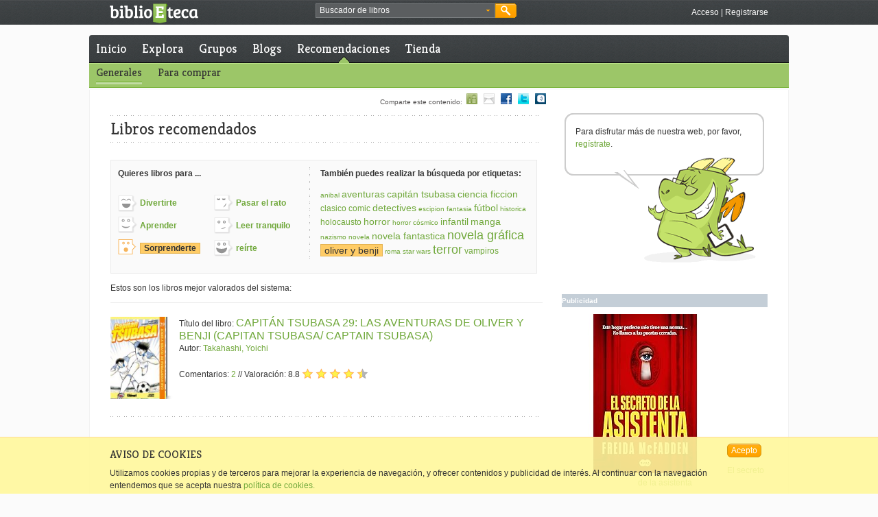

--- FILE ---
content_type: text/html;charset=UTF-8
request_url: https://api.biblioeteca.com/biblioeteca.web/recomendaciones/generales/filtro/sorpresa/1102
body_size: 7676
content:
<!DOCTYPE html PUBLIC "-//W3C//DTD XHTML 1.0 Transitional//EN" "http://www.w3.org/TR/xhtml1/DTD/xhtml1-transitional.dtd">

<html xmlns="http://www.w3.org/1999/xhtml" xmlns:og="http://opengraphprotocol.org/schema/" xmlns="http://www.w3.org/1999/xhtml" lang="es" xml:lang="es">
<head>
<meta http-equiv="Content-Type" content="text/html;charset=utf-8" />
<meta name="keywords" content="libros, leer, libro electrónico, ebooks, recomendaciones de libros, recomendar libros, kindle, papyre, ebook, red social, lectores, escritores, comprar libros, compartir libros, comentar libros, libros iPad" />
<meta name="description" content="Te hacemos llegar lo que quieres leer" />
<meta name="author" content="BiblioEteca Technologies"/>
<meta name="ROBOTS" content="ALL"/>
<meta http-equiv="content-language" content="es" />
<meta property="og:image" content="http://localhost:8080/biblioeteca.web/imagenes/IconE2.png"/>
<title>Recomendaciones generales  en BiblioEteca</title>
<link rel="alternate" type="application/rss+xml" title="Noticias de Portada" href="/biblioeteca.web/rss/portada" />
<link rel="alternate" type="application/rss+xml" title="Noticias Pendientes" href="/biblioeteca.web/rss/pendientes" />
<link rel="alternate" type="application/rss+xml" title="Ultimos comentarios" href="/biblioeteca.web/rss/last" />
<link rel="shortcut icon" type="image/x-icon" href="/biblioeteca.web/imagenes/favicon.ico"/>
<link rel="stylesheet" type="text/css" href="/biblioeteca.web/css/ui-lightness/jquery-ui-1.8.9.custom.css" media="screen" title="default"/>
<link rel="stylesheet" type="text/css" href="/biblioeteca.web/css/AASlideScroller/css/AASlideScroller.css" />
    
<link href="/biblioeteca.web/css/estilos.css" rel="stylesheet" type="text/css" title="default"/>
<script type='text/javascript' src='/biblioeteca.web/js/jquery-1.6.4.min.js'></script>
<script type='text/javascript' src='/biblioeteca.web/js/jquery-ui-1.8.9.custom.min.js'></script>
<script type='text/javascript' src='/biblioeteca.web/js/jquery.infinitescroll.min.js'></script>
<script type='text/javascript' src='/biblioeteca.web/js/jquery.easing.1.3.min.js'></script> 
<script type='text/javascript' src='/biblioeteca.web/js/AASlideScroller.min.js'></script>
<script type='text/javascript' src='/biblioeteca.web/js/util-jq.js'></script>
<script type='text/javascript' src='/biblioeteca.web/dwr/engine.js'></script>
<script type='text/javascript' src='/biblioeteca.web/dwr/interface/librodb.js'></script>
<script type='text/javascript' src='/biblioeteca.web/dwr/interface/generaldb.js'></script>
<script type="text/javascript" src='/biblioeteca.web/js/wsclient.js'></script>
<script type="text/javascript" src="https://apis.google.com/js/plusone.js">
 	{lang: 'es'}
</script>

<!-- Google tag (gtag.js) -->
<script async src="https://www.googletagmanager.com/gtag/js?id=G-S80W0KSFWL"></script>
<script>
  window.dataLayer = window.dataLayer || [];
  function gtag(){dataLayer.push(arguments);}
  gtag('js', new Date());

  gtag('config', 'G-S80W0KSFWL');
</script>
	
</head>
<!-- Template: base-recomendaciones -->
<body>
<div class="cabecera-acoplada">


<script>
function buscaRapido() {
	if (($("#busquedarapida").val()=='Buscador de libros') || ($("#busquedarapida").val()=='')) {
		alert ("Deberias poner algo en el cuadro de búsqueda");
		$("#busquedarapida").focus();
	} else
    	$("#BuscarCabecera").submit();
}

function cambiaFormato() {
    $("#BusquedaAvanzadaBloque2").toggle();
}

function cambiaPrecio() {
    if ($("#BusquedaAvanzada_tipo_precio").val()=="*"){
    	$("#BusquedaAvanzada_precio").get(0).type = 'text';
    	$("#BusquedaAvanzada_precio").val("");
    } else {
    	$("#BusquedaAvanzada_precio").get(0).type = 'hidden';
    	$("#BusquedaAvanzada_precio").val($("#BusquedaAvanzada_tipo_precio").val());
    }
}

function rellenaFormatos(formatos) {
	for (formato in formatos) {
    	$("#BusquedaAvanzada_formato").append("<option value=\""+formatos[formato].extension+"\">"+formatos[formato].nombre+"</option>");  
	}
	cargaf=1;
}

function rellenaIdiomas(idiomas) {
	for (idioma in idiomas) {
    	$("#BusquedaAvanzada_idioma").append("<option value=\""+idiomas[idioma].ididioma+"\">"+idiomas[idioma].nombre+"</option>");  
	}
	cargai=1;
}

function hideBuscador() {
	$(".gbuscador_form").hide();
}

function showBusquedaAvanzada() {
	$(".gbuscador_form").toggle();
	$('#BusquedaAvanzada').reset();
	$("#BusquedaAvanzadaBloque2").hide();
	if (cargaf==0) generaldb.getFormatos(rellenaFormatos);
	if (cargai==0) generaldb.getIdiomas(rellenaIdiomas);
}

function doBusquedaAvanzada() {
	$("#BusquedaAvanzada_precio").val($("#BusquedaAvanzada_precio").val().replace(",","."));
	check = $("#BusquedaAvanzada_titulo").val() + $("#BusquedaAvanzada_autor").val() + $("#BusquedaAvanzada_isbn").val() + $("#BusquedaAvanzada_etiquetaseo").val() + $("#BusquedaAvanzada_precio").val();
	if (check.length == 0) {
		alert ("Debes rellenar al menos un campo entre Título, Autor, ISBN, Etiqueta o Precio");
	} else if (($("#BusquedaAvanzada_precio").val()!="pstg") && ($("#BusquedaAvanzada_precio").val() != "gratis") && (isNaN($("#BusquedaAvanzada_precio").val()))) {
		alert ("El campo precio debe ser un número");
	} else {
		$("#BusquedaAvanzada").submit();
	}
}

var cargaf = 0;
var cargai = 0;

$(document).ready(function(){
	$("#BusquedaAvanzada_etiqueta").autocomplete( {
		source: function (req,add) {
		generaldb.getPosiblesTag(req.term,function(data) {
			add(data);
		}); },
		select: function (e,ui) {
			$(this).val(ui.item.value);
		}
	});
	$("#BuscarCabecera").submit(function() {waitingDialog({title:"Buscando"});});
	$("#BusquedaAvanzada").submit(function() {waitingDialog({title:"Buscando"});});
});

jQuery.fn.reset = function () {
	  $(this).each (function() { this.reset(); });
	};
</script>

	<div class="xtras-col">
	<div class="xtras-logo">
    	<a href="/biblioeteca.web/inicio"><img src="imagenes/entorno/logo-biblioeteca.png" alt="BiblioEteca"></a>
    </div>
    <div class="xtras-buscador">
		<div class="gbuscador">
       	  <div class="gbuscador_txt">
       	  <form id="BuscarCabecera" name="BuscarCabecera" action="/biblioeteca.web/Buscar.action" method="get">
            <input id="busquedarapida" name="busqueda" type="text" value="Buscador de libros" onblur="if (this.value == '') {this.value = 'Buscador de libros';}" onfocus="if (this.value == 'Buscador de libros') {this.value = '';}" />
            <a class="gbuscador_btn_avanzada" href="javascript:showBusquedaAvanzada();" title="busqueda avanzada"><img src="/biblioeteca.web/imagenes/entorno/buscador-btns.png" alt="Búsqueda avanzada" /></a>
            </form>
        	</div>
            <div class="gbuscador_btn">
            	<a class="gbuscador_btn_buscar" href="javascript:buscaRapido();" title="Buscar"><img src="/biblioeteca.web/imagenes/entorno/buscador-btns.png" alt="Buscar" /></a>
            </div>
            <div class="gbuscador_form" id="BusquedaAvanzadaVentana" style="display:none;">
            	<div class="gbuscador_titulo">Buscador avanzado <a class="gbuscador_btn_cerrar" href="javascript:hideBuscador();" title="Cerrar buscador"><img src="/biblioeteca.web/imagenes/entorno/buscador-btns.png" alt="Buscar" /></a></div>
            	<div class="gbuscador_form_bloques">
            	<form id="BusquedaAvanzada" name="BusquedaAvanzada" action="/biblioeteca.web/BusquedaAvanzada.action" method="get">
<table class="wwFormTable">
                <div class="gbuscador_form_bloque" id="BusquedaAvanzadaBloque1">
                        <label>Título: </label>
                        <input type="text" name="titulo" value="" id="BusquedaAvanzada_titulo" /><br/>
                        <label>Autor: </label>
                        <input type="text" name="autor" value="" id="BusquedaAvanzada_autor" /><br/>
                        <label>ISBN: </label>
                        <input type="text" name="isbn" value="" id="BusquedaAvanzada_isbn" /><br/>
                        <label>Idioma: </label>
                        <select name="idioma" id="BusquedaAvanzada_idioma"><option value="0" selected>TODOS</option></select>
						<br/>
                        <label>Etiqueta: </label>
                        <input type="text" name="etiqueta" value="" id="BusquedaAvanzada_etiqueta" /><br/>
                        <input type="checkbox" name="booktrailer" id="BusquedaAvanzada_booktrailer" value="true"/> ¿Solo con booktrailer?<br /><br />
                        <input type="checkbox" name="biblioeteca" id="BusquedaAvanzada_biblioeteca" value="true" onChange="cambiaFormato()"/> ¿Venta en Biblioeteca?
						<br />
                </div>
                <div class="gbuscador_form_bloque bloque2" id="BusquedaAvanzadaBloque2">
                        <label>Formato: </label>
                        <select name="formato" id="BusquedaAvanzada_formato">
							<option value="*" selected>Cualquiera</option>
						</select><br/>
                        <label>&nbsp;</label>
                        <select name="tipo_precio" id="BusquedaAvanzada_tipo_precio" onchange="cambiaPrecio()">
							<option value="*" selected>Por precio máximo</option> 
							<option value="pstg">Paga si te gusta</option>  
							<option value="gratis">Gratis</option>   
						</select><br/>
                        <label>Precio: </label>
                        <input type="text" name="precio" value="" id="BusquedaAvanzada_precio" />
                </div>
                </table></form>



                </div>
                <div class="gbuscador_btns"><a class="botonmini" href="javascript:doBusquedaAvanzada();">Buscar</a></div>
            </div>
        </div>
	</div>
    

    <div class="xtras-acceso">
         <a class="txt-blanco" href="/biblioeteca.web/login/https://api.biblioeteca.com/biblioeteca.web/recomendaciones/generales/filtro/sorpresa/1102" title="Accede a BiblioEteca">Acceso</a> | <a class="txt-blanco" title="Regístrate en BiblioEteca" href="/biblioeteca.web/registro">Registrarse</a>
    </div>
    
    </div>

</div>
<div class="contweb">
<div class="cont3-3">

<div id="loadingScreen"></div>

</div>

      <div class="cont3-3 menu menuprivado">
       
  	
	
	
	    
      <ul>
        <li><a href="/biblioeteca.web/" title="Inicio BiblioEteca">Inicio</a></li>
        
        <li ><a href="/biblioeteca.web/explora" title="Explora BiblioEteca">Explora</a></li>
		<li ><a href="/biblioeteca.web/grupo/buscar" title="Grupos en BiblioEteca">Grupos</a></li>
       	
        <li ><a href="/biblioeteca.web/blogs" title="Blogs en BiblioEteca">Blogs</a></li>
        <li class="menumarca"><a href="/biblioeteca.web/recomendaciones" title="Recomendaciones de libros">Recomendaciones</a></li>
        <li ><a href="/biblioeteca.web/tienda" title="Comprar ebooks">Tienda</a></li>
     
      </ul>
      
     
     
     
     <div class="cont3-3 subcabecera">
     <ul>

	<li class="subcabecera-marca"><a href="/biblioeteca.web/recomendaciones/generales">Generales</a></li>
	<li ><a href="/biblioeteca.web/recomendaciones/comprar">Para comprar</a></li>
</ul>
      </div>
     
   </div>


    

<script>
$(document).ready (function () {
	var acturl = document.location.href;

	for (i=0; i<$("a.compa").size(); i++) {
      $("a.compa")[i].href = $("a.compa")[i].href + acturl;
      if ($("a.compa")[i].href.indexOf("comparte")==-1){
    	  $("a.compa")[i].href="javascript:fbPopup('"+$("a.compa")[i].href+"')";
      }
	}
});
</script>
	<div class="compartir3-3">
                 Comparte este contenido: 
		<a class="compa" href="/biblioeteca.web/comparte/recomienda/" title="Compartir con un amigo de biblioeteca"><img src="/biblioeteca.web/imagenes/entorno/icosocial-amigo.gif" alt="Compartir con un amigo" border="0" /></a>
	    <a class="compa" href="/biblioeteca.web/comparte/mail/" title="Compartir por email"><img src="/biblioeteca.web/imagenes/entorno/icosocial-email.gif" alt="Compartir por email" border="0" /></a>
	    <a class="compa" href="http://www.facebook.com/share.php?u=" title="Compartir en Facebook"><img src="/biblioeteca.web/imagenes/entorno/icosocial-facebook.gif" alt="Compartir en Facebook" border="0" /></a>
	    <a class="compa" href="http://twitter.com/home?status=" title="Compartir en Twitter"><img src="/biblioeteca.web/imagenes/entorno/icosocial-twitter.gif" alt="Compartir Twitter" border="0" /></a>
	    <g:plusone size="small" count="false"></g:plusone>
	    <a class="compa" href="http://www.tuenti.com/share?url=" title="Compartir en Tuenti"><img src="/biblioeteca.web/imagenes/entorno/icosocial-tuenti.gif" alt="Compartir en Tuenti" border="0" /></a>
<!--  	    <a href="#"><img src="imagenes/entorno/icosocial-qr.gif" alt="Capturar código QR" border="0" /></a> -->
		
    </div>
<div class="contenido">






<script type="text/javascript">
function listaNegra (id) {
	alert ("Para hacer esto debes acceder al sistema");
}
</script>

<script>
$(document).ready(function(){
	$('#libros').infinitescroll({
		loading: {
	        finishedMsg: "Ahora no se me ocurren más...",
	        img: "/biblioeteca.web/imagenes/1x1-pixel.png",
	        msg: null,
	        msgText: "Cargando...",
	    },
		navSelector: "#next:last",
		nextSelector: "#next:last",
		itemSelector: "div.result-busqueda",
		debug: true
    }, function(newElements, data, url){
    });
	
	$(".paginacion").hide();
	
	
	// Botón para subir pagina
	$(".subir-pagina").hide();
	$(function () {
		$(window).scroll(function () {
			if ($(this).scrollTop() > 200) {
				$('.subir-pagina').fadeIn();
			} else {
				$('.subir-pagina').fadeOut();
			}
		});
		$('.subir-pagina a').click(function () {
			$('html, body').animate({
				scrollTop: 0
			}, 1000);
			return false;
		});
	});

});
</script>
<div class="col2-3">
<div class="break10-punteada">&nbsp;</div>
<h1 class="txt-super h1tituloautor">Libros recomendados</h1>
<div class="break10-punteada">&nbsp;</div>
<div class="break20">&nbsp;</div>

<div class="componente2-3gris">
<div class="col1-3 iconosbuscador"><strong>
Quieres libros para ...</strong>
                      <div><strong>
						
						<ul>
                        	
							<li class="iconosbuscador1"><a href="/biblioeteca.web/recomendaciones/generales/filtro/divertirse/1102">Divertirte</a></li>
							
							<li class="iconosbuscador2"><a href="/biblioeteca.web/recomendaciones/generales/filtro/aprender/1102">Aprender</a></li>
							
							<li class="iconosbuscador3b"><a class="txt-marca" href="/biblioeteca.web/recomendaciones/generales/1102" title="Quitar filtro">Sorprenderte</a></li>
							</ul><ul>
							
							<li class="iconosbuscador4"><a href="/biblioeteca.web/recomendaciones/generales/filtro/rato/1102">Pasar el rato</a></li>
							
							<li class="iconosbuscador5"><a href="/biblioeteca.web/recomendaciones/generales/filtro/tranquilo/1102">Leer tranquilo</a></li>
							
							<li class="iconosbuscador6"><a href="/biblioeteca.web/recomendaciones/generales/filtro/reir/1102">reírte</a></li>						</ul>
						</strong>
					</div></div>
					<div class="col1-3">
                        <strong>
                        También puedes realizar la búsqueda por etiquetas:
                        </strong>
                        <p>
						
						
						<a href="/biblioeteca.web/recomendaciones/generales/filtro/sorpresa/102" class="etiqueta1">anibal</a>
						
						
						
						<a href="/biblioeteca.web/recomendaciones/generales/filtro/sorpresa/33" class="etiqueta3">aventuras</a>
						
						
						
						<a href="/biblioeteca.web/recomendaciones/generales/filtro/sorpresa/1103" class="etiqueta3">capit&aacute;n tsubasa</a>
						
						
						
						<a href="/biblioeteca.web/recomendaciones/generales/filtro/sorpresa/4" class="etiqueta3">ciencia ficcion</a>
						
						
						
						<a href="/biblioeteca.web/recomendaciones/generales/filtro/sorpresa/348" class="etiqueta2">clasico</a>
						
						
						
						<a href="/biblioeteca.web/recomendaciones/generales/filtro/sorpresa/193" class="etiqueta2">comic</a>
						
						
						
						<a href="/biblioeteca.web/recomendaciones/generales/filtro/sorpresa/293" class="etiqueta3">detectives</a>
						
						
						
						<a href="/biblioeteca.web/recomendaciones/generales/filtro/sorpresa/103" class="etiqueta1">escipion</a>
						
						
						
						<a href="/biblioeteca.web/recomendaciones/generales/filtro/sorpresa/3" class="etiqueta1">fantasia</a>
						
						
						
						<a href="/biblioeteca.web/recomendaciones/generales/filtro/sorpresa/1104" class="etiqueta3">f&uacute;tbol</a>
						
						
						
						<a href="/biblioeteca.web/recomendaciones/generales/filtro/sorpresa/7" class="etiqueta1">historica</a>
						
						
						
						<a href="/biblioeteca.web/recomendaciones/generales/filtro/sorpresa/573" class="etiqueta2">holocausto</a>
						
						
						
						<a href="/biblioeteca.web/recomendaciones/generales/filtro/sorpresa/1270" class="etiqueta3">horror</a>
						
						
						
						<a href="/biblioeteca.web/recomendaciones/generales/filtro/sorpresa/1965" class="etiqueta1">horror c&oacute;smico</a>
						
						
						
						<a href="/biblioeteca.web/recomendaciones/generales/filtro/sorpresa/2" class="etiqueta3">infantil</a>
						
						
						
						<a href="/biblioeteca.web/recomendaciones/generales/filtro/sorpresa/1047" class="etiqueta3">manga</a>
						
						
						
						<a href="/biblioeteca.web/recomendaciones/generales/filtro/sorpresa/110" class="etiqueta1">nazismo</a>
						
						
						
						<a href="/biblioeteca.web/recomendaciones/generales/filtro/sorpresa/6" class="etiqueta1">novela</a>
						
						
						
						<a href="/biblioeteca.web/recomendaciones/generales/filtro/sorpresa/846" class="etiqueta3">novela fantastica</a>
						
						
						
						<a href="/biblioeteca.web/recomendaciones/generales/filtro/sorpresa/824" class="etiqueta5">novela gr&aacute;fica</a>
						
						
						
						<a href="/biblioeteca.web/recomendaciones/generales/filtro/sorpresa" class="etiqueta3 txt-marca" title="Quitar filtro">oliver y benji</a>
						
						
						
						<a href="/biblioeteca.web/recomendaciones/generales/filtro/sorpresa/44" class="etiqueta1">roma</a>
						
						
						
						<a href="/biblioeteca.web/recomendaciones/generales/filtro/sorpresa/991" class="etiqueta1">star wars</a>
						
						
						
						<a href="/biblioeteca.web/recomendaciones/generales/filtro/sorpresa/189" class="etiqueta5">terror</a>
						
						
						
						<a href="/biblioeteca.web/recomendaciones/generales/filtro/sorpresa/177" class="etiqueta2">vampiros</a>
						</p>
					</div>
					<!--
					<div class="break20-doble">&nbsp;</div>
					<div class="col2-3"> 
                    	<form>
                        	<label for="buscador">Buscar entre estos libros</label>
                            <input class="buscadorinput" name="buscador" type="text" value="Buscador de libros" />
                            <a href="#" class="boton"><span class="btn-busqueda">buscar</span></a>
                        </form>
                    </div>
                    -->
				</div>

			<div class="col2-3">
			<p>Estos son los libros mejor valorados del sistema:</p>
			<div class="break10-continua">&nbsp;</div>
			
			<div id="libros">
            
              
			  <div id="libro-625602" class="result-busqueda">
                	<div class="result-busqueda-img">
                    	<div class="sliderlibros-portada">
                    	
						<a href="/biblioeteca.web/titulo/capitan-tsubasa-29%3A-las-aventuras-de-oliver-y-benji-%28capitan-tsubasa_-_-captain-tsubasa%29"><img src="https://biblioeteca.com/imagenes/portadas/780/9788484498780.jpg" alt="CAPITÁN TSUBASA 29: LAS AVENTURAS DE OLIVER Y BENJI (CAPITAN TSUBASA/ CAPTAIN TSUBASA)" /></a>
						
						</div>
                    </div>
                	<div class="result-busqueda-datos">
                      Título del libro: <a class="texth3" href="/biblioeteca.web/titulo/capitan-tsubasa-29%3A-las-aventuras-de-oliver-y-benji-%28capitan-tsubasa_-_-captain-tsubasa%29" title="CAPITÁN TSUBASA 29: LAS AVENTURAS DE OLIVER Y BENJI (CAPITAN TSUBASA/ CAPTAIN TSUBASA)">CAPIT&Aacute;N TSUBASA 29: LAS AVENTURAS DE OLIVER Y BENJI (CAPITAN TSUBASA/ CAPTAIN TSUBASA)</a><br />
                        Autor: 
								<a href="/biblioeteca.web/escritor/yoichi-takahashi">Takahashi, Yoichi</a>
								
						
						
						
						
                      	<p></p>  
                      <div class="result-busqueda-xtras">Comentarios: 
						<a href="/biblioeteca.web/titulo/capitan-tsubasa-29%3A-las-aventuras-de-oliver-y-benji-%28capitan-tsubasa_-_-captain-tsubasa%29/comentario/destacado">2</a>
						
						 // Valoración: 8.8 <div class="voto9">&nbsp;</div></div>
       	        </div>
              </div>
                
                <div class=" break10-punteada">&nbsp;</div>
             </div>
             </div>
             


<div class="subir-pagina" style="display:none">						
	<a href="#subir"><img alt="subir" src="/biblioeteca.web/imagenes/entorno/subir-pagina-trans.png"/></a>	
</div>
</div>
        		<div class="break30">&nbsp;</div>
                <div class="col1-3">

 
 			<div class="dragon-lateral">
                <div class="dragon-lateral1">&nbsp;</div>
                <div class="dragon-lateral2">
                Para disfrutar más de nuestra web, por favor, <a href="/biblioeteca.web/registro">regístrate</a>.
	            </div>
	            
	            
	            
	            
	            
	            
	            
	            
	            <div class="dragon-lateral3">&nbsp;</div>             
          </div>         


            <div class="break20">&nbsp;</div>                

             <div class="col1-3 publicidad">
             
				
			 
             <strong>Publicidad</strong>
       	     <a href="https://amzn.to/3LG1Pmy" title="Ayudanos comprando este libro aquí" target="_blank"><img data-od-unknown-tag="" data-od-xpath="/HTML/BODY/DIV[@id='page']/*[2][self::DIV]/*[2][self::DIV]/*[1][self::ASIDE]/*[2][self::UL]/*[1][self::LI]/*[1][self::A]/*[1][self::IMG]" src="https://images-eu.ssl-images-amazon.com/images/I/71tFruc1CpL._AC_UL232_SR232,232_.jpg" alt="El secreto de la Asistenta" title="Ayudanos comprando este libro aquí"> El secreto de la asistenta</a>
             </div>   
           
            <div class="break20">&nbsp;</div>
            <div class="col1-3">
                <h3 class="cabeceralateral">Etiquetas: lo más buscado en libros</h3>
	
<a class="etiqueta1" href="/biblioeteca.web/tag/arte">arte</a>	
<a class="etiqueta1" href="/biblioeteca.web/tag/aventuras">aventuras</a>	
<a class="etiqueta1" href="/biblioeteca.web/tag/bobobo">bobobo</a>	
<a class="etiqueta1" href="/biblioeteca.web/tag/capitan-tsubasa">capit&aacute;n tsubasa</a>	
<a class="etiqueta1" href="/biblioeteca.web/tag/chamanismo">chamanismo</a>	
<a class="etiqueta1" href="/biblioeteca.web/tag/ciencia-ficcion">ciencia ficcion</a>	
<a class="etiqueta1" href="/biblioeteca.web/tag/ciencia-y-consciencia">ciencia y consciencia</a>	
<a class="etiqueta1" href="/biblioeteca.web/tag/comic">comic</a>	
<a class="etiqueta1" href="/biblioeteca.web/tag/conocimiento">conocimiento</a>	
<a class="etiqueta1" href="/biblioeteca.web/tag/consciencia">consciencia</a>	
<a class="etiqueta1" href="/biblioeteca.web/tag/crimenes">crimenes</a>	
<a class="etiqueta1" href="/biblioeteca.web/tag/cuento">cuento</a>	
<a class="etiqueta1" href="/biblioeteca.web/tag/cuentos">cuentos</a>	
<a class="etiqueta1" href="/biblioeteca.web/tag/detectives">detectives</a>	
<a class="etiqueta1" href="/biblioeteca.web/tag/disney">disney</a>	
<a class="etiqueta1" href="/biblioeteca.web/tag/ensayo">ensayo</a>	
<a class="etiqueta1" href="/biblioeteca.web/tag/epistolario">epistolario</a>	
<a class="etiqueta1" href="/biblioeteca.web/tag/fantasia">fantasia</a>	
<a class="etiqueta1" href="/biblioeteca.web/tag/fantasia-epica">fantasia epica</a>	
<a class="etiqueta1" href="/biblioeteca.web/tag/filosofia">filosof&iacute;a</a>	
<a class="etiqueta1" href="/biblioeteca.web/tag/futbol">f&uacute;tbol</a>	
<a class="etiqueta1" href="/biblioeteca.web/tag/historica">historica</a>	
<a class="etiqueta1" href="/biblioeteca.web/tag/humor">humor</a>	
<a class="etiqueta1" href="/biblioeteca.web/tag/informatica">inform&aacute;tica</a>	
<a class="etiqueta1" href="/biblioeteca.web/tag/intriga">intriga</a>	
<a class="etiqueta1" href="/biblioeteca.web/tag/juvenil">juvenil</a>	
<a class="etiqueta5" href="/biblioeteca.web/tag/lektu">Lektu</a>	
<a class="etiqueta1" href="/biblioeteca.web/tag/manga">manga</a>	
<a class="etiqueta1" href="/biblioeteca.web/tag/meditacion">meditaci&oacute;n</a>	
<a class="etiqueta1" href="/biblioeteca.web/tag/misterio">misterio</a>	
<a class="etiqueta1" href="/biblioeteca.web/tag/naruto">naruto</a>	
<a class="etiqueta1" href="/biblioeteca.web/tag/no-dualidad">no dualidad</a>	
<a class="etiqueta1" href="/biblioeteca.web/tag/novela">novela</a>	
<a class="etiqueta1" href="/biblioeteca.web/tag/novela-contemporanea">novela contemporanea</a>	
<a class="etiqueta1" href="/biblioeteca.web/tag/novela-fantastica">novela fantastica</a>	
<a class="etiqueta1" href="/biblioeteca.web/tag/novela-historica">novela hist&oacute;rica</a>	
<a class="etiqueta1" href="/biblioeteca.web/tag/novela-negra">novela negra</a>	
<a class="etiqueta1" href="/biblioeteca.web/tag/oliver-y-benji">oliver y benji</a>	
<a class="etiqueta1" href="/biblioeteca.web/tag/poesia">poes&iacute;a</a>	
<a class="etiqueta1" href="/biblioeteca.web/tag/policiaca">policiaca</a>	
<a class="etiqueta1" href="/biblioeteca.web/tag/realismo-magico">realismo m&aacute;gico</a>	
<a class="etiqueta1" href="/biblioeteca.web/tag/star-trek">star trek</a>	
<a class="etiqueta1" href="/biblioeteca.web/tag/star-trek%3A-tng">star trek: tng</a>	
<a class="etiqueta1" href="/biblioeteca.web/tag/star-wars">star wars</a>	
<a class="etiqueta1" href="/biblioeteca.web/tag/star-wars%3A-new-jedi-order">star wars: new jedi order</a>	
<a class="etiqueta1" href="/biblioeteca.web/tag/tao">tao</a>	
<a class="etiqueta1" href="/biblioeteca.web/tag/teatro">teatro</a>	
<a class="etiqueta1" href="/biblioeteca.web/tag/tenis">tenis</a>	
<a class="etiqueta1" href="/biblioeteca.web/tag/terror">terror</a>	
<a class="etiqueta1" href="/biblioeteca.web/tag/zen">zen</a>
            </div>

            <div class="break20">&nbsp;</div>
            <div class="banner-ayuda">
            	<strong class="txth2"><a href="/biblioeteca.web/ayuda">¿Necesitas ayuda?</a></strong><br />
				Visita la página de ayuda para el buen uso de BiblioEteca
            </div>
            <div class="col1-3">
                <h3 class="cabeceralateral">BiblioEteca en Android y iPhone</h3>
                <p>Disfruta de tus libros desde tu smartphone.</p>
                <a href="http://market.android.com/details?id=com.biblioeteca.biblioedroid"><img src="imagenes/logo-googleplay.gif" alt="BibloEteca en Google Play" vspace="5" border="0" /></a>
                <a href="http://itunes.apple.com/es/app/ibiblioeteca/id408262680?mt=8"><img src="imagenes/logo-appstore.gif" alt="BibloEteca en App Store" vspace="5" border="0" /></a>
                <a href="http://www.amazon.es/gp/product/B00D1WE9TC/ref=as_li_ss_tl?ie=UTF8&camp=3626&creative=24822&creativeASIN=B00D1WE9TC&linkCode=as2&tag=biblioetuslib-21"><img src="imagenes/logo-amazon-disponible.gif" alt="BibloEteca en Tienda Apps de Amazon para Android" vspace="5" border="0" /></a>
            </div>
 
				</div>
</div>
  <div class="pie">
  
        <div class="pie-cont1">
            <ul class="lista2">
                <li>· <a href="http://blog.biblioeteca.com/">Blog oficial de BiblioEteca</a></li>
                <li>· <a href="/biblioeteca.web/informacion/desarrolladores">Desarrolladores</a></li>
                <li>· <a href="/biblioeteca.web/informacion/afiliados">Afiliación</a></li>
				<li>· <a href="/biblioeteca.web/webs/amigas">Enlaces: Webs amigas</a></li>
				<li>· <a href="/biblioeteca.web/legal">Condiciones de uso y privacidad</a></li>
            </ul>
        </div>
        
        
        
        <div class="pie-cont1">
        <h3><a href="/biblioeteca.web/informacion/lectores">Yo Leo</a></h3>
         Información para lectores
         <h3><a href="/biblioeteca.web/anilloblogs">Anillo de blogs</a></h3>
    	¿Tienes un blog?
         <h3><a href="/biblioeteca.web/informacion/paga-si-te-gusta">Paga si te gusta</a></h3>
         La forma de pago del futuro...
        </div>
        <div class="pie-cont1">
         <h3><a href="/biblioeteca.web/informacion/biblioetecarios">BiblioEtecarios</a></h3>
         Ayudanos con los libros
         <h3><a href="/biblioeteca.web/informacion/escritores">Yo Escribo</a></h3>
         Si eres autor, descubre más...
         <h3><a href="/biblioeteca.web/ayuda">Ayuda</a></h3>
         Todo lo que puedes hacer en la web
        </div>
      	
        
        
    <div class="pie-cont2">
             C/ Parque Bujaruelo, 37, 1C.<br>
                28924 Alcorcón (Madrid)<br/>
            Tel/Fax : 91 288 73 76<br />
            E-mail : info@biblioeteca.com 
            <p>
            <a class="facebook" href="http://www.facebook.com/biblioeteca"><img src="imagenes/entorno/btn-redesocial.gif" alt="BiblioEteca en Facebook" /></a>
            <a class="twitter" href="http://twitter.com/biblioeteca"><img src="imagenes/entorno/btn-redesocial.gif" alt="BiblioEteca en Twitter" /></a>
            <a class="googleplus" href="https://plus.google.com/+Biblioeteca" rel="publisher"><img src="imagenes/entorno/btn-redesocial.gif" alt="BiblioEteca en Google Plus" /></a>
            <a class="mirss" href="/biblioeteca.web/feeds"><img src="imagenes/entorno/btn-redesocial.gif" alt="BiblioEteca en Rss" /></a>
            </p>
        </div>
        <div class="break10-doble">&nbsp;</div>
        
        <div class="col3-3" style="text-align:center">
        	Copyright © 2021 BiblioEteca Technologies SL - Todos los derechos reservados
        </div>
    <div id="aviso-cookies" class="aviso-cookies" style="display:none;">
	<div class="aviso-cookies-cont">
    	<h3>AVISO DE COOKIES</h3><a class="botonmini aviso-cookies-btn" href="javascript:void();" id="cookiesBoton">Acepto</a>
		<p>Utilizamos cookies propias y de terceros para mejorar la experiencia de navegación, y ofrecer contenidos y publicidad de interés. Al continuar con la navegación entendemos que se acepta nuestra <a href="/biblioeteca.web/legal">política de cookies.</a></p>
    </div>
    </div>

  </div>
</div>

<script type="text/javascript">
  var uvOptions = {};
  (function() {
    var uv = document.createElement('script'); uv.type = 'text/javascript'; uv.async = true;
    uv.src = ('https:' == document.location.protocol ? 'https://' : 'http://') + 'widget.uservoice.com/jWBQPVT5VLnyhpyeoBpGxQ.js';
    var s = document.getElementsByTagName('script')[0]; s.parentNode.insertBefore(uv, s);
  })();
</script>
</body> 
</html>

--- FILE ---
content_type: text/html; charset=utf-8
request_url: https://accounts.google.com/o/oauth2/postmessageRelay?parent=https%3A%2F%2Fapi.biblioeteca.com&jsh=m%3B%2F_%2Fscs%2Fabc-static%2F_%2Fjs%2Fk%3Dgapi.lb.en.2kN9-TZiXrM.O%2Fd%3D1%2Frs%3DAHpOoo_B4hu0FeWRuWHfxnZ3V0WubwN7Qw%2Fm%3D__features__
body_size: 163
content:
<!DOCTYPE html><html><head><title></title><meta http-equiv="content-type" content="text/html; charset=utf-8"><meta http-equiv="X-UA-Compatible" content="IE=edge"><meta name="viewport" content="width=device-width, initial-scale=1, minimum-scale=1, maximum-scale=1, user-scalable=0"><script src='https://ssl.gstatic.com/accounts/o/2580342461-postmessagerelay.js' nonce="JwErVCrO3WEBzdTr5rN7xQ"></script></head><body><script type="text/javascript" src="https://apis.google.com/js/rpc:shindig_random.js?onload=init" nonce="JwErVCrO3WEBzdTr5rN7xQ"></script></body></html>

--- FILE ---
content_type: text/javascript;charset=utf-8
request_url: https://api.biblioeteca.com/biblioeteca.web/dwr/call/plaincall/__System.generateId.dwr
body_size: 87
content:
throw 'allowScriptTagRemoting is false.';
(function(){
var r=window.dwr._[0];
//#DWR-INSERT
//#DWR-REPLY
r.handleCallback("0","0","HqNzNjKqlcCG4*SgFO9Yp358uLp");
})();
